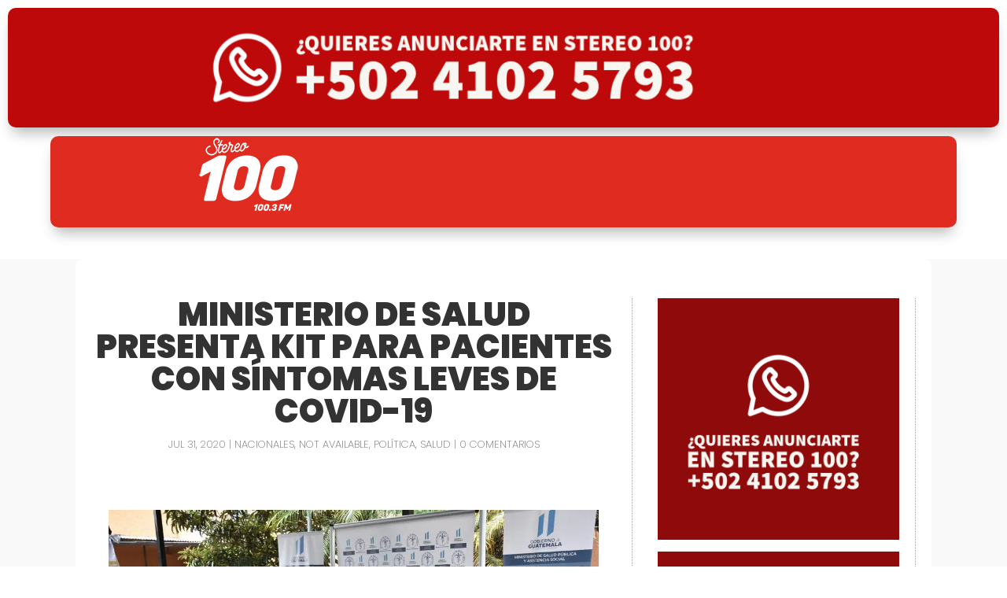

--- FILE ---
content_type: text/html; charset=utf-8
request_url: https://www.google.com/recaptcha/api2/aframe
body_size: 268
content:
<!DOCTYPE HTML><html><head><meta http-equiv="content-type" content="text/html; charset=UTF-8"></head><body><script nonce="jaa1UgCgk5lpIIR6Rljz1A">/** Anti-fraud and anti-abuse applications only. See google.com/recaptcha */ try{var clients={'sodar':'https://pagead2.googlesyndication.com/pagead/sodar?'};window.addEventListener("message",function(a){try{if(a.source===window.parent){var b=JSON.parse(a.data);var c=clients[b['id']];if(c){var d=document.createElement('img');d.src=c+b['params']+'&rc='+(localStorage.getItem("rc::a")?sessionStorage.getItem("rc::b"):"");window.document.body.appendChild(d);sessionStorage.setItem("rc::e",parseInt(sessionStorage.getItem("rc::e")||0)+1);localStorage.setItem("rc::h",'1769106638879');}}}catch(b){}});window.parent.postMessage("_grecaptcha_ready", "*");}catch(b){}</script></body></html>